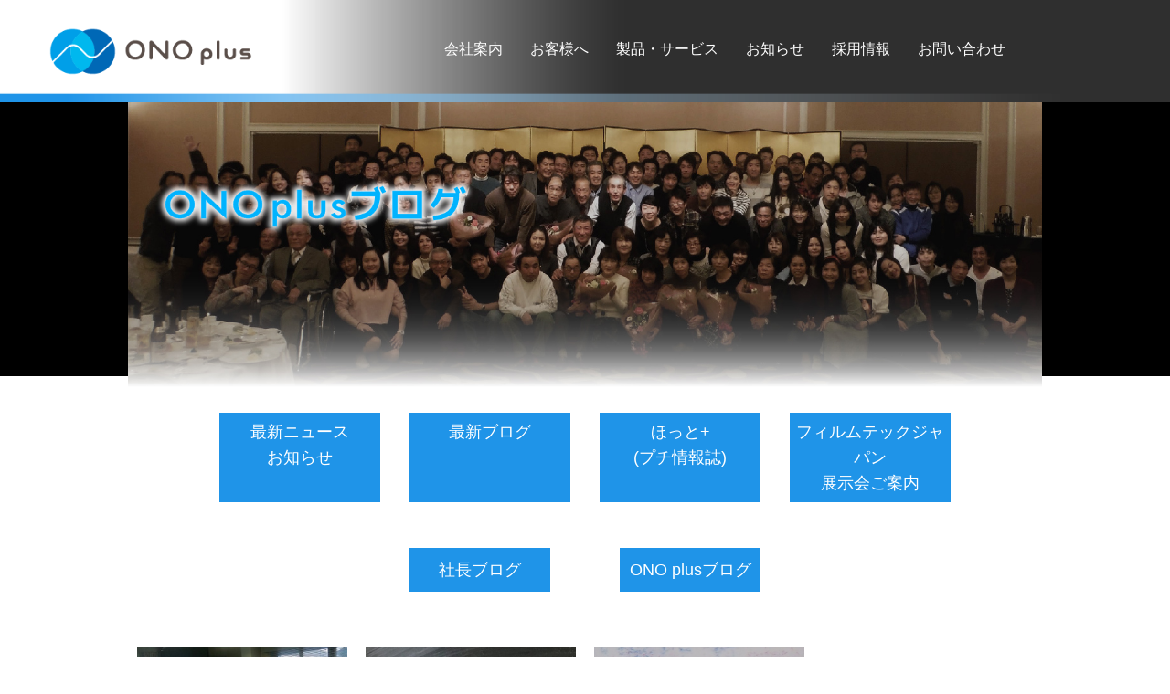

--- FILE ---
content_type: text/html; charset=UTF-8
request_url: https://ono-plus.com/2018/10/?post_type=blog&taxonomy=blog_category&term=ono
body_size: 6457
content:

<!doctype html>
<html lang="ja">
<head>
    <title> &raquo; 2018 &raquo; 10月 株式会社ONO plus</title>
    <meta charset="utf-8">
    <meta name="viewport" content="width=device-width,initial-scale=1.0">
    <meta name="format-detection" content="telephone=no" />
    <meta http-equiv="X-UA-Compatible" content="IE=Edge" />
    <meta name="keywords" content="小野工業,ONO plus,フィルム,コア,京都" />
    <meta name="description" content="" />
    <meta name="google-site-verification" content="OFdwwlGyRwZrGvCn4dqmt4QwHBlH3Z2CcjSuf8paDz8" />
    <!--FAVICON-->
    <link rel="icon" href="https://ono-plus.com/wpadm/wp-content/themes/ono/images/common/favicon.ico" />
    <link rel="shortcut icon" href="https://ono-plus.com/wpadm/wp-content/themes/ono/images/common/favicon.ico" type="image/vnd.microsoft.icon">
    <link rel="apple-touch-icon" href="https://ono-plus.com/wpadm/wp-content/themes/ono/images/common/apple-touch-icon.png" />
    <link rel="apple-touch-icon-precomposed" href="https://ono-plus.com/wpadm/wp-content/themes/ono/images/common/apple-touch-icon.png" />
    <link rel="stylesheet" href="https://use.fontawesome.com/releases/v5.1.0/css/all.css" integrity="sha384-lKuwvrZot6UHsBSfcMvOkWwlCMgc0TaWr+30HWe3a4ltaBwTZhyTEggF5tJv8tbt" crossorigin="anonymous">
    
	  <link rel='dns-prefetch' href='//ajax.googleapis.com' />
<link rel='dns-prefetch' href='//s.w.org' />
		<script type="text/javascript">
			window._wpemojiSettings = {"baseUrl":"https:\/\/s.w.org\/images\/core\/emoji\/2.4\/72x72\/","ext":".png","svgUrl":"https:\/\/s.w.org\/images\/core\/emoji\/2.4\/svg\/","svgExt":".svg","source":{"concatemoji":"https:\/\/ono-plus.com\/wpadm\/wp-includes\/js\/wp-emoji-release.min.js?ver=4.9.7"}};
			!function(a,b,c){function d(a,b){var c=String.fromCharCode;l.clearRect(0,0,k.width,k.height),l.fillText(c.apply(this,a),0,0);var d=k.toDataURL();l.clearRect(0,0,k.width,k.height),l.fillText(c.apply(this,b),0,0);var e=k.toDataURL();return d===e}function e(a){var b;if(!l||!l.fillText)return!1;switch(l.textBaseline="top",l.font="600 32px Arial",a){case"flag":return!(b=d([55356,56826,55356,56819],[55356,56826,8203,55356,56819]))&&(b=d([55356,57332,56128,56423,56128,56418,56128,56421,56128,56430,56128,56423,56128,56447],[55356,57332,8203,56128,56423,8203,56128,56418,8203,56128,56421,8203,56128,56430,8203,56128,56423,8203,56128,56447]),!b);case"emoji":return b=d([55357,56692,8205,9792,65039],[55357,56692,8203,9792,65039]),!b}return!1}function f(a){var c=b.createElement("script");c.src=a,c.defer=c.type="text/javascript",b.getElementsByTagName("head")[0].appendChild(c)}var g,h,i,j,k=b.createElement("canvas"),l=k.getContext&&k.getContext("2d");for(j=Array("flag","emoji"),c.supports={everything:!0,everythingExceptFlag:!0},i=0;i<j.length;i++)c.supports[j[i]]=e(j[i]),c.supports.everything=c.supports.everything&&c.supports[j[i]],"flag"!==j[i]&&(c.supports.everythingExceptFlag=c.supports.everythingExceptFlag&&c.supports[j[i]]);c.supports.everythingExceptFlag=c.supports.everythingExceptFlag&&!c.supports.flag,c.DOMReady=!1,c.readyCallback=function(){c.DOMReady=!0},c.supports.everything||(h=function(){c.readyCallback()},b.addEventListener?(b.addEventListener("DOMContentLoaded",h,!1),a.addEventListener("load",h,!1)):(a.attachEvent("onload",h),b.attachEvent("onreadystatechange",function(){"complete"===b.readyState&&c.readyCallback()})),g=c.source||{},g.concatemoji?f(g.concatemoji):g.wpemoji&&g.twemoji&&(f(g.twemoji),f(g.wpemoji)))}(window,document,window._wpemojiSettings);
		</script>
		<style type="text/css">
img.wp-smiley,
img.emoji {
	display: inline !important;
	border: none !important;
	box-shadow: none !important;
	height: 1em !important;
	width: 1em !important;
	margin: 0 .07em !important;
	vertical-align: -0.1em !important;
	background: none !important;
	padding: 0 !important;
}
</style>
<link rel='stylesheet' id='contact-form-7-css'  href='https://ono-plus.com/wpadm/wp-content/plugins/contact-form-7/includes/css/styles.css?ver=5.0.4' type='text/css' media='all' />
<link rel='stylesheet' id='wp-lightbox-2.min.css-css'  href='https://ono-plus.com/wpadm/wp-content/plugins/wp-lightbox-2/styles/lightbox.min.css?ver=1.3.4' type='text/css' media='all' />
<link rel='stylesheet' id='wp_style-css'  href='https://ono-plus.com/wpadm/wp-content/themes/ono/style.css?ver=4.9.7' type='text/css' media='all' />
<link rel='stylesheet' id='common_style-css'  href='https://ono-plus.com/wpadm/wp-content/themes/ono/css/common.css?ver=4.9.7' type='text/css' media='all' />
<link rel='stylesheet' id='page_style-css'  href='https://ono-plus.com/wpadm/wp-content/themes/ono/css/page.css?ver=4.9.7' type='text/css' media='all' />
<link rel='stylesheet' id='posts_style-css'  href='https://ono-plus.com/wpadm/wp-content/themes/ono/css/posts.css?ver=4.9.7' type='text/css' media='all' />
<script type='text/javascript' src='https://ajax.googleapis.com/ajax/libs/jquery/3.2.1/jquery.min.js?ver=3.2.1'></script>
    <script>
(function(i,s,o,g,r,a,m){i['GoogleAnalyticsObject']=r;i[r]=i[r]||function(){
    (i[r].q=i[r].q||[]).push(arguments)},i[r].l=1*new Date();a=s.createElement(o),
    m=s.getElementsByTagName(o)[0];a.async=1;a.src=g;m.parentNode.insertBefore(a,m)
})(window,document,'script','https://www.google-analytics.com/analytics.js','ga');

ga('create', 'UA-123284148-1', 'auto');
ga('require', 'displayfeatures');
ga('require', 'linkid', 'linkid.js');
ga('send', 'pageview');
</script>
</head>
<body>
<header id="page_nav">
    <h1><a href="https://ono-plus.com/"><img src="https://ono-plus.com/wpadm/wp-content/themes/ono/images/common/logo.png" alt="株式会社 ONO plus"></a></h1>
    <nav class="global_nav">
        <ul class="flex">
            <li><a href="https://ono-plus.com/policy">会社案内</a></li>
            <li><a href="https://ono-plus.com/concept">お客様へ</a></li>
            <li><a href="https://ono-plus.com/product">製品・サービス</a></li>
            <li><a href="https://ono-plus.com/news">お知らせ</a></li>
            <li><a href="https://recruit.ono-plus.com/" target="_blank">採用情報</a></li>
            <li><a href="https://ono-plus.com/inquiry">お問い合わせ</a></li>
        </ul>
    </nav>
</header>
<main id="hitoiki">
    <section id="top">
        <div class="container">
			<img src="https://ono-plus.com/wpadm/wp-content/themes/ono/images/posts/blog.jpg" alt="">
        </div>
    </section>
    <section id="nav">
    <div class="container">
        <nav>
            <ul class="flex">
                <li><a href="https://ono-plus.com/news">最新ニュース<br />お知らせ</a></li>
                <li><a href="https://ono-plus.com/blog">最新ブログ</a></li>
                <li><a href="https://ono-plus.com/hitoiki">ほっと+<br />(プチ情報誌)</a></li>
                <li><a href="https://www.material-expo.jp/hub/ja-jp/about/film.html" target="_blank">フィルムテックジャパン<br />展示会ご案内</a></li>
            </ul>
        </nav>
    </div>
</section>
    <section id="blog-nav">
            <nav>
                <ul class="flex">
                    <li><a href="https://ono-plus.com/blog_category/ceo">社長ブログ</a></li>
                    <li><a href="https://ono-plus.com/blog_category/ono">ONO plusブログ</a></li>
                </ul>
            </nav>
    </section>
    <section id="posts_list">
        <div class="container">
            <div class="grid flex">
                                    <article>
                        <a href="https://ono-plus.com/blog/iso%e6%95%99%e8%82%b2%e3%82%92%e5%ae%9f%e6%96%bd/">
                            <div class="left">
                                                                    <img width="300" height="300" src="https://ono-plus.com/wpadm/wp-content/uploads/2018/10/DSC_0042_300.jpg" class="attachment-large size-large wp-post-image" alt="" srcset="https://ono-plus.com/wpadm/wp-content/uploads/2018/10/DSC_0042_300.jpg 300w, https://ono-plus.com/wpadm/wp-content/uploads/2018/10/DSC_0042_300-150x150.jpg 150w, https://ono-plus.com/wpadm/wp-content/uploads/2018/10/DSC_0042_300-160x160.jpg 160w" sizes="(max-width: 480px) 300px, (max-width: 780px) 600px, (max-width: 1280px) 1200px" />                                                            </div>
                            <div class="right">
                                <p class="date">2018.10.31</p>
                                <p class="title">ISO教育を実施</p>
                            </div>

                        </a>
                    </article>
                                    <article>
                        <a href="https://ono-plus.com/blog/%e3%83%95%e3%82%a3%e3%83%ab%e3%83%a0%e5%8a%a0%e5%b7%a5%e3%81%a7%e7%99%ba%e7%94%9f%e3%81%99%e3%82%8b%e5%95%8f%e9%a1%8c%e3%81%a8%e5%8e%9f%e5%9b%a0%e3%80%90%e5%b7%bb%e7%b7%a0%e3%82%8a%e7%b7%a8%e3%80%91/">
                            <div class="left">
                                                                    <img width="745" height="745" src="https://ono-plus.com/wpadm/wp-content/uploads/2018/10/37e3fe60fb622506102a589736b01322-e1540348185388-1.jpg" class="attachment-large size-large wp-post-image" alt="" srcset="https://ono-plus.com/wpadm/wp-content/uploads/2018/10/37e3fe60fb622506102a589736b01322-e1540348185388-1.jpg 745w, https://ono-plus.com/wpadm/wp-content/uploads/2018/10/37e3fe60fb622506102a589736b01322-e1540348185388-1-150x150.jpg 150w, https://ono-plus.com/wpadm/wp-content/uploads/2018/10/37e3fe60fb622506102a589736b01322-e1540348185388-1-300x300.jpg 300w, https://ono-plus.com/wpadm/wp-content/uploads/2018/10/37e3fe60fb622506102a589736b01322-e1540348185388-1-640x640.jpg 640w, https://ono-plus.com/wpadm/wp-content/uploads/2018/10/37e3fe60fb622506102a589736b01322-e1540348185388-1-320x320.jpg 320w, https://ono-plus.com/wpadm/wp-content/uploads/2018/10/37e3fe60fb622506102a589736b01322-e1540348185388-1-160x160.jpg 160w, https://ono-plus.com/wpadm/wp-content/uploads/2018/10/37e3fe60fb622506102a589736b01322-e1540348185388-1-400x400.jpg 400w" sizes="(max-width: 480px) 745px, (max-width: 780px) 1490px, (max-width: 1280px) 2980px" />                                                            </div>
                            <div class="right">
                                <p class="date">2018.10.24</p>
                                <p class="title">フィルム加工で発生する問題と原因【巻締り編】</p>
                            </div>

                        </a>
                    </article>
                                    <article>
                        <a href="https://ono-plus.com/blog/%e3%83%95%e3%82%a3%e3%83%ab%e3%83%a0%e5%8a%a0%e5%b7%a5%e3%81%ae%e5%9f%ba%e7%a4%8e%e7%9f%a5%e8%ad%98%e3%80%80%e3%80%90%e9%ab%98%e5%af%86%e5%ba%a6%e9%99%a4%e9%9b%bb%e7%b7%a8%e3%80%91/">
                            <div class="left">
                                                                    <img width="462" height="462" src="https://ono-plus.com/wpadm/wp-content/uploads/2018/10/20f1c7c5c29777fadf81e9e2606701a0.jpg" class="attachment-large size-large wp-post-image" alt="" srcset="https://ono-plus.com/wpadm/wp-content/uploads/2018/10/20f1c7c5c29777fadf81e9e2606701a0.jpg 462w, https://ono-plus.com/wpadm/wp-content/uploads/2018/10/20f1c7c5c29777fadf81e9e2606701a0-150x150.jpg 150w, https://ono-plus.com/wpadm/wp-content/uploads/2018/10/20f1c7c5c29777fadf81e9e2606701a0-300x300.jpg 300w, https://ono-plus.com/wpadm/wp-content/uploads/2018/10/20f1c7c5c29777fadf81e9e2606701a0-320x320.jpg 320w, https://ono-plus.com/wpadm/wp-content/uploads/2018/10/20f1c7c5c29777fadf81e9e2606701a0-160x160.jpg 160w, https://ono-plus.com/wpadm/wp-content/uploads/2018/10/20f1c7c5c29777fadf81e9e2606701a0-400x400.jpg 400w" sizes="(max-width: 480px) 462px, (max-width: 780px) 924px, (max-width: 1280px) 1848px" />                                                            </div>
                            <div class="right">
                                <p class="date">2018.10.17</p>
                                <p class="title">フィルム加工の基礎知識【高密度除電編】</p>
                            </div>

                        </a>
                    </article>
                                    <article>
                        <a href="https://ono-plus.com/blog/%e7%b5%8c%e5%96%b6%e7%90%86%e5%bf%b5%e6%95%99%e8%82%b2%e3%81%ae%e5%ae%9f%e6%96%bd/">
                            <div class="left">
                                                                    <img width="300" height="300" src="https://ono-plus.com/wpadm/wp-content/uploads/2018/10/keieirinen300.jpg" class="attachment-large size-large wp-post-image" alt="" srcset="https://ono-plus.com/wpadm/wp-content/uploads/2018/10/keieirinen300.jpg 300w, https://ono-plus.com/wpadm/wp-content/uploads/2018/10/keieirinen300-150x150.jpg 150w, https://ono-plus.com/wpadm/wp-content/uploads/2018/10/keieirinen300-160x160.jpg 160w" sizes="(max-width: 480px) 300px, (max-width: 780px) 600px, (max-width: 1280px) 1200px" />                                                            </div>
                            <div class="right">
                                <p class="date">2018.10.10</p>
                                <p class="title">経営理念教育を実施</p>
                            </div>

                        </a>
                    </article>
                                    <article>
                        <a href="https://ono-plus.com/blog/%e3%82%b9%e3%83%aa%e3%83%83%e3%83%88%e5%8a%a0%e5%b7%a5%e3%81%a7%e7%99%ba%e7%94%9f%e3%81%99%e3%82%8b%e5%95%8f%e9%a1%8c%e3%81%a8%e5%8e%9f%e5%9b%a0%e3%80%90%e8%80%b3%e7%ab%8b%e3%81%a1%e7%b7%a8%e3%80%91/">
                            <div class="left">
                                                                    <img width="936" height="936" src="https://ono-plus.com/wpadm/wp-content/uploads/2018/10/3325899e913d68104f98d02ab40a27d1-e1539132395390.jpg" class="attachment-large size-large wp-post-image" alt="" srcset="https://ono-plus.com/wpadm/wp-content/uploads/2018/10/3325899e913d68104f98d02ab40a27d1-e1539132395390.jpg 936w, https://ono-plus.com/wpadm/wp-content/uploads/2018/10/3325899e913d68104f98d02ab40a27d1-e1539132395390-150x150.jpg 150w, https://ono-plus.com/wpadm/wp-content/uploads/2018/10/3325899e913d68104f98d02ab40a27d1-e1539132395390-300x300.jpg 300w, https://ono-plus.com/wpadm/wp-content/uploads/2018/10/3325899e913d68104f98d02ab40a27d1-e1539132395390-768x768.jpg 768w, https://ono-plus.com/wpadm/wp-content/uploads/2018/10/3325899e913d68104f98d02ab40a27d1-e1539132395390-640x640.jpg 640w, https://ono-plus.com/wpadm/wp-content/uploads/2018/10/3325899e913d68104f98d02ab40a27d1-e1539132395390-320x320.jpg 320w, https://ono-plus.com/wpadm/wp-content/uploads/2018/10/3325899e913d68104f98d02ab40a27d1-e1539132395390-160x160.jpg 160w, https://ono-plus.com/wpadm/wp-content/uploads/2018/10/3325899e913d68104f98d02ab40a27d1-e1539132395390-800x800.jpg 800w, https://ono-plus.com/wpadm/wp-content/uploads/2018/10/3325899e913d68104f98d02ab40a27d1-e1539132395390-400x400.jpg 400w" sizes="(max-width: 480px) 936px, (max-width: 780px) 1872px, (max-width: 1280px) 3744px" />                                                            </div>
                            <div class="right">
                                <p class="date">2018.10.03</p>
                                <p class="title">フィルム加工で発生する問題と原因【耳立ち編】</p>
                            </div>

                        </a>
                    </article>
                            </div>
<!--ページナビ-->
            <nav class="post_list_nav clearfix">
                            </nav>
                    </div>
    </section>
</main>
<section id="footer_inquiry">
    <div class="container">
        <div class="box">
            <h2 class="headline">お問い合わせ</h2>
            <div class="area flex">
                <div class="tel">
                    <h3>お電話でのお問い合わせ</h3>
                    <p><strong>TEL: 075-621-2111</strong></p>
                    <p><strong>FAX: 075-621-2115</strong></p>
                    <p><small>株式会社ONO plus　Kyoto-Office<本社><br />
                        〈営業時間〉8:00~17:00（第2/3土・日・祝日休）</small>
                    </p>
                </div>
                <div class="form">
                    <h3>メールフォームでのお問い合わせ</h3>
                    <p class="btn inquiry_btn"><a href="https://ono-plus.com/inquiry">お問い合わせする</a></p>
                    <p><small>後日営業時間内にご連絡させていただきます。</small>
                    <p class="btn inquiry_btn"><a href="https://ono-plus.com/download">資料をダウンロードする</a></p>
                    </p>
                </div>
            </div>
        </div>
    </div>
</section>
<footer>
    <div class="container footer_nav flex">
        <nav>
            <h4>お客様へ</h4>
            <ul>
                <li><a href="https://ono-plus.com/concept">お客様へのお約束</a></li>
                <li><a href="https://ono-plus.com/reason">ONO plusが選ばれる理由</a></li>
                <li><a href="https://ono-plus.com/flow">お問い合わせからお届けまで</a></li>
                <li><a href="https://ono-plus.com/faq">課題解決 FAQ</a></li>
            </ul>
        </nav>
        <nav>
            <h4>製品サービス</h4>
            <ul>
                <li><a href="https://ono-plus.com/product#contents">フィルム加工</a></li>
                <li><a href="https://ono-plus.com/product#slitter">大型スリッター機</a></li>
                <li><a href="https://ono-plus.com/product#corona">コロナ処理機</a></li>
                <li><a href="https://ono-plus.com/product#detector">欠点検査装置</a></li>
                <li><a href="https://ono-plus.com/product#cleanroom">クリーンルーム</a></li>
                <li><a href="https://ono-plus.com/product#filmcleaning">フィルムクリーニング</a></li>
                <li><a href="https://ono-plus.com/product#data-system">フィルムレコーダー</a></li>
                <li><a href="https://ono-plus.com/product#system">高密度除電システム</a></li>
                <li><a href="https://ono-plus.com/product#knurling">ナーリング加工</a></li>
                <li><a href="https://ono-plus.com/product#oscillation">オシレーション加工</a></li>
                <li><a href="https://ono-plus.com/product#web">Web立ち会い</a></li>
                <li><a href="https://ono-plus.com/alumi">アルミ箔スリット</a></li>
                <li><a href="https://ono-plus.com/product#core">総合管理システム Lazward</a></li>
            </ul>
        </nav>
        <nav>
            <h4>会社案内</h4>
            <ul>
                <li><a href="https://ono-plus.com/policy">ごあいさつ・経営理念</a></li>
                <li><a href="https://ono-plus.com/profile">会社概要</a></li>
                <li><a href="https://ono-plus.com/action">ONO plusの取り組み</a></li>
            </ul>
        </nav>
        <nav>
            <ul>
                <li><a href="https://ono-plus.com/inquiry">お問い合わせ</a></li>
                <li><a href="https://ono-plus.com/privacy">個人情報の取扱い</a></li>
                <li><a href="https://ono-plus.com/download">資料ダウンロード</a></li>
            </ul>
        </nav>
        <div class="footer_banner">
            <a href="https://recruit.ono-plus.com/" target="_blank">
                <img src="https://ono-plus.com/wpadm/wp-content/themes/ono/images/common/footer.jpg" alt="">
            </a>
            <!-- <a href="https://www.gakujo.ne.jp/2023/company/baseinfo/27238/" target="_blank">
                <img src="https://ono-plus.com/wpadm/wp-content/themes/ono/images/common/agn2023_1.jpg" alt="あさがくナビ">
            </a> -->
            <!-- <a href="https://exhibition.ono-plus.com/" target="_blank">
                <img src="https://ono-plus.com/wpadm/wp-content/themes/ono/images/common/bnr_exhibition.jpg" alt="Web展示会">
            </a> -->
        </div>
    </div>
        <p class="footer-copy">
            <small>Copyright (C) Ono plus Co.,Ltd. All Rights Reserved. 　　<br class="forsp"/>株式会社ONO plus <br class="forsp"/>〈Kyoto-Office(本社)〉〒612-8035 京都府京都市伏見区常盤町34番地1　<br class="forsp"/>TEL 075(621)2111　FAX 075(621)2115</small>
        </p>

</footer>
<script type='text/javascript'>
/* <![CDATA[ */
var wpcf7 = {"apiSettings":{"root":"https:\/\/ono-plus.com\/wp-json\/contact-form-7\/v1","namespace":"contact-form-7\/v1"},"recaptcha":{"messages":{"empty":"\u3042\u306a\u305f\u304c\u30ed\u30dc\u30c3\u30c8\u3067\u306f\u306a\u3044\u3053\u3068\u3092\u8a3c\u660e\u3057\u3066\u304f\u3060\u3055\u3044\u3002"}}};
/* ]]> */
</script>
<script type='text/javascript' src='https://ono-plus.com/wpadm/wp-content/plugins/contact-form-7/includes/js/scripts.js?ver=5.0.4'></script>
<script type='text/javascript'>
/* <![CDATA[ */
var JQLBSettings = {"fitToScreen":"1","resizeSpeed":"400","displayDownloadLink":"0","navbarOnTop":"0","loopImages":"","resizeCenter":"","marginSize":"0","linkTarget":"","help":"","prevLinkTitle":"previous image","nextLinkTitle":"next image","prevLinkText":"\u00ab Previous","nextLinkText":"Next \u00bb","closeTitle":"close image gallery","image":"Image ","of":" of ","download":"Download","jqlb_overlay_opacity":"80","jqlb_overlay_color":"#000000","jqlb_overlay_close":"1","jqlb_border_width":"10","jqlb_border_color":"#ffffff","jqlb_border_radius":"0","jqlb_image_info_background_transparency":"100","jqlb_image_info_bg_color":"#ffffff","jqlb_image_info_text_color":"#000000","jqlb_image_info_text_fontsize":"10","jqlb_show_text_for_image":"1","jqlb_next_image_title":"next image","jqlb_previous_image_title":"previous image","jqlb_next_button_image":"https:\/\/ono-plus.com\/wpadm\/wp-content\/plugins\/wp-lightbox-2\/styles\/images\/next.gif","jqlb_previous_button_image":"https:\/\/ono-plus.com\/wpadm\/wp-content\/plugins\/wp-lightbox-2\/styles\/images\/prev.gif","jqlb_maximum_width":"","jqlb_maximum_height":"","jqlb_show_close_button":"1","jqlb_close_image_title":"close image gallery","jqlb_close_image_max_heght":"22","jqlb_image_for_close_lightbox":"https:\/\/ono-plus.com\/wpadm\/wp-content\/plugins\/wp-lightbox-2\/styles\/images\/closelabel.gif","jqlb_keyboard_navigation":"1","jqlb_popup_size_fix":"0"};
/* ]]> */
</script>
<script type='text/javascript' src='https://ono-plus.com/wpadm/wp-content/plugins/wp-lightbox-2/js/dist/wp-lightbox-2.min.js?ver=1.3.4.1'></script>
<script type='text/javascript' src='https://ono-plus.com/wpadm/wp-content/themes/ono/js/jquery.base.js?ver=4.9.7'></script>
<script>
    $(function(){
        var telno = '0',
            banner = $('.tel_banner');

        if((navigator.userAgent.indexOf('iPhone') > 0 ) || navigator.userAgent.indexOf('Android') > 0 ){
            $(banner).prepend('<a href="tel:'+telno+'" onclick="ga(\'send\', \'event\', \'tel\', \'click\', \'tel_tap\');"></a>');
        }
    });
</script>
</body>

</html>


--- FILE ---
content_type: text/css
request_url: https://ono-plus.com/wpadm/wp-content/themes/ono/css/common.css?ver=4.9.7
body_size: 1782
content:
@charset "UTF-8";
/*********************************
全般
**********************************/
* {
    margin: 0;
    padding: 0;
    box-sizing: border-box;
}
html, body {
    height: 100%;
    width: 100%;
    font-family: 'Hiragino Sans', 'Hiragino Kaku Gothic ProN', '游ゴシック  Medium', meiryo, sans-serif;
    line-height: 1.6;
    background: #FFF;
}

/*フォント*/
html {
    font-size: 62.5%;
}
body {
    font-size: 17px;
    font-size: 1.7rem;
}
h2{
    font-size: 2.4rem;
}
img:not(.post_img){
    width: 100%;
    height: auto;
    line-height: 0;
}
main,section {
    width: 100%;
    float: left;
}
ul{
    list-style: none;
}
a, a:focus {
    color: #000;
    text-decoration: none;
}
a:hover{
    opacity: 0.8;
}

.container {
    width: 1200px;
    margin: 0 auto;
}
@media screen and (max-width:1300px) {
    .container {
        width: 1000px;
    }
}
@media screen and (max-width:1100px) {
    .container {
        width: 800px;
    }
}
@media screen and (max-width:880px) {
    .container {
        width: 90%;
    }
}
.flex{
    display: -webkit-flex;
    display: -moz-flex;
    display: -ms-flex;
    display: -o-flex;
    display: flex;
    flex-wrap: wrap;
}
.wrapper {
    padding: 100px 0;
}
.headline
{
    background: rgb(201,201,201); /* Old browsers */
    background: -moz-linear-gradient(left, rgba(201,201,201,1) 0%, rgba(219,220,226,1) 21%, rgba(245,246,246,1) 49%, rgba(221,223,227,1) 80%, rgba(201,201,201,1) 100%); /* FF3.6-15 */
    background: -webkit-linear-gradient(left, rgba(201,201,201,1) 0%,rgba(219,220,226,1) 21%,rgba(245,246,246,1) 49%,rgba(221,223,227,1) 80%,rgba(201,201,201,1) 100%); /* Chrome10-25,Safari5.1-6 */
    background: linear-gradient(to right, rgba(201,201,201,1) 0%,rgba(219,220,226,1) 21%,rgba(245,246,246,1) 49%,rgba(221,223,227,1) 80%,rgba(201,201,201,1) 100%); /* W3C, IE10+, FF16+, Chrome26+, Opera12+, Safari7+ */
    filter: progid:DXImageTransform.Microsoft.gradient( startColorstr='#b8bac6', endColorstr='#b8bac6',GradientType=1 ); /* IE6-9 */
    text-align: center;

}
input[type="button"],input[type="submit"] {
   -webkit-appearance: none;
 }
@media screen and (max-width:880px) {
    html {
        font-size: 54.6875%;
    }
}
.forsp{
    display: none;
}
.login h1 a{

}
/*-------------------------------------
---------------------------------------
HEADER
---------------------------------------
-------------------------------------*/
#header_btn a{
    top: 0;
    position: fixed;
    z-index: 999;
}
#header_btn a.recruit_btn{
    right: 220px;
}
#header_btn a.inquiry_btn{
    right: 40px;
}

/*-------------------------------------
---------------------------------------
FOOTER
---------------------------------------
-------------------------------------*/
#footer_inquiry{
    margin-bottom: 60px;
}
#footer_inquiry .box{
    width: 70%;
    margin: auto;
    border: 1px solid #000;
}
#footer_inquiry .box h2{
    text-align: center;
    padding: 8px 0;
    font-weight: 500;
    font-size: 2.0rem;
}
#footer_inquiry .box .area{
    padding: 20px;
    justify-content: space-between;
}
#footer_inquiry .box .area > div{
    width: 49%;
    text-align: center;
}
#footer_inquiry .box .area > div h3{
    margin-bottom: 10px;
}
#footer_inquiry .box .area > div strong{
    font-size: 2.6rem;
}
#footer_inquiry .box .area > div h3::before{
    content: '▶︎';
    color: #f3320f;
}
#footer_inquiry .box .area .inquiry_btn a{
    padding: 8px 0;
    width: 80%;
    display: block;
    text-align: center;
    color: #FFF;
    background: #1f94e8;
    border-radius: 5px;
    box-shadow: 2px 2px 2px rgba(0, 0, 0, 0.4);
    margin: 10px auto 5px;
}
footer{
    width: 100%;
    float: left;
    background: #454545;
    color: #FFF;
}
footer .footer_nav{
    padding: 30px 0;
}
footer .footer_nav > *{
    width: 18%;
}
footer .footer_nav .footer_banner{
    width: 28%;
	line-height: 30px;
}
footer .footer_nav ul li{
    font-size: 1.2rem;
    margin-top: 4px;
}
footer .footer_nav ul li a{
    color: #FFF;
}
footer .footer_nav ul li a:hover{
    color: #F1F1F1;
}
footer .footer-copy{
    background: #000;
    padding: 10px 5%;
    font-size: 1.1rem;
}
/*-------------------------------------
---------------------------------------
side-nav
---------------------------------------
-------------------------------------*/
#side_nav{
    width: 230px;
    float: left;
}
#side_nav ul li{
    margin-bottom: 3px;
}
#side_nav ul li:last-child{
    margin-bottom: 0;
}
#side_nav ul li img{
    vertical-align: bottom;
}
/*-------------------------------------
---------------------------------------
breadcrumbs
---------------------------------------
-------------------------------------*/
#breadcrumbs{
    margin: 10px 0;
}
#breadcrumbs a{
    color: #01bbcf;
    text-decoration: underline;
}


/*-------------------------------------
---------------------------------------
404
---------------------------------------
-------------------------------------*/
#notfound_main .content{
    text-align: center;
}


/*-------------------------------------
---------------------------------------
レスポンシブ
---------------------------------------
-------------------------------------*/

/* tablet横 */
@media screen and (max-width:1024px) {

}
/* tablet縦 */
@media screen and (max-width:880px) {
    body {
        width: 100%;
    }
    .forpc{
        display: none;
    }
    .forsp{
        display: block;
    }
}
/* SP用 */
@media screen and (max-width: 768px) {
    #footer_inquiry .box{
        width: 100%;
    }
    #footer_inquiry .box .area > div{
        width: 100%;
    }
    #footer_inquiry .box .area > div:first-child{
        margin-bottom: 20px;
    }
    #footer_inquiry .box .area > div strong{
        font-size: 2.0rem
    }
    .footer_nav nav{
        width: 50%;
        margin-bottom: 20px;
    }
    footer .footer_nav .footer_banner{
        width: 80%;
        margin: auto;
    }
}


--- FILE ---
content_type: text/css
request_url: https://ono-plus.com/wpadm/wp-content/themes/ono/css/page.css?ver=4.9.7
body_size: 799
content:
@charset "UTF-8";
header{
    padding: 30px 50px;
    float: left;
    background: url('../images/common/top_line.png')no-repeat bottom center;
    background-size: cover;
    background-color: #000;
    position: fixed;
    height: 112px;
    top: 0;
    left: 0;
    z-index: 99;
    width: 100%;
}
#page_nav{
  position: fixed;
  height: 112px;
  top: 0;
  left: 0;
  z-index: 1;
  width: 100%;
}
#page_nav + main{
    margin-top: 112px;
}
header h1{
    width: 350px;
    line-height: 0;
    float: left;
}
header nav{
    margin-top: 10px;
    margin-right: 100px;
    float: right;
}
header nav ul a{
    color: #FFF;
    font-size: 1.6rem;
    margin-right: 30px;
}
#top{
    background: #000;
    height: 300px;
}
#nav nav ul{
    flex-wrap: wrap;
    justify-content: space-between;
    width: 80%;
    margin: 40px auto 30px;
}
#nav nav ul li{
    background: #1f94e8;
    width: 22%;
    text-align: center;
    margin-bottom: 20px;
}

#nav nav ul li a{
    font-size: 1.8rem;
    font-weight: 500;
    color: #FFF;
    padding: 7px 0;
    display: block;
    height: 100%;
}
#nav nav ul li.active{
    background: #FFF;
    border: 2px solid #1f94e8;
}
#nav nav ul li.active a{
    color: #1f94e8;
}
#nav nav ul li:hover{
    opacity: 0.8;
}
#contents .container{
    background: #f1f1f1;
    padding: 30px 5% 90px;
    margin-bottom: 60px;
}



/* tablet横 */
@media screen and (max-width:1024px) {
    header h1{
        width: 260px;
    }
    header nav{
        margin-right: 0;
    }
}
/* tablet縦 */
@media screen and (max-width:880px) {

}
/* SP用 */
@media screen and (max-width: 768px) {
    header#page_nav{
        padding: 0;
        height: 165px;
    }
    header h1{
        width: 100%;
        background: #FFF;
        padding: 15px 30px;
    }
    header nav{
        margin: 0;
    }
    .global_nav{
        width: 100%;
        display: inline-block;
    }
    .global_nav ul li{
        border: 1px solid #FFF;
        text-align: center;
        width: 33.3333%;
        background: #454545;
    }
    .global_nav ul li a{
        color: #FFF;
        font-weight: 500;
        padding: 10px 0;
        margin: 0;
        display: block;
    }
    #page_nav + main{
        margin-top: 165px;
    }
    #top{
        height: auto;
    }
    #top .container{
        width: 100%;
    }
    #top img{
        vertical-align: bottom;
    }
    #nav nav ul li{
        width: 100%;
    }
}


--- FILE ---
content_type: text/css
request_url: https://ono-plus.com/wpadm/wp-content/themes/ono/css/posts.css?ver=4.9.7
body_size: 1132
content:
@charset "UTF-8";
/* ================================
    blog-nav
================================ */
#blog-nav{
    padding-bottom: 30px;
}
#blog-nav nav{
    width: 30%;
    margin: 0 auto;
}
#blog-nav nav ul{
    flex-wrap: wrap;
    justify-content: space-between;
}
#blog-nav nav ul li{
    background: #1f94e8;
    width: 40%;
    text-align: center;
    margin-bottom: 20px;
}
#blog-nav nav ul li a{
    font-size: 1.8rem;
    font-weight: 500;
    color: #FFF;
    padding: 10px 0;
    display: block;
    height: 100%;
}
#blog-nav nav ul li.active{
    background: #FFF;
    border: 2px solid #1f94e8;
}
#blog-nav nav ul li.active a{
    color: #1f94e8;
}
/* ================================
    single
================================ */
.post_content{
    width: 70%;
    float: left;
    border: 1px solid #d2d2d2;
    padding: 40px 20px;
}
.post_content pre{
    white-space: pre-line;
}
.post_content #header .post_date{
    font-size: 1.2rem;
}
.post_content #header .title{
    font-size: 2.0rem;
    margin-bottom: 20px;
    background: #b9b9b9;
    color: #FFF;
    padding: 7px 0 7px 15px;
    font-weight: 500;
}
.post_content #content{
    margin-bottom: 30px;
}
.post_content #content img{
    max-width: 100%;
    height: auto;
}
#side_area{
    width: 25%;
    float: right;
}
.side_nav,
.category_nav,
.archive_nav{
    width: 100%;
    background: #f3f3f3;
    padding: 20px 10px;
    margin-bottom: 30px;
    float: left;
}
.side_nav h2,
.category_nav h2,
.archive_nav h2{
    font-size: 1.6rem;
    font-weight: 500;
    background: #9d9d9d;
    color: #FFF;
    padding: 5px 0 5px 10px;
    margin-bottom: 10px;
}
.side_nav ul li{
    display: inline-block;
    width: 100%;
}
.side_nav .left{
    width: 30%;
    float: left;
}
.side_nav .left img{
    width: 100%;
}
.side_nav .right{
    width: 70%;
    padding: 5px;
    float: right;
}
.side_nav .right .date{
    font-size: 1.2rem;
}
.archive_nav ul{
    padding-left: 30px;
}
.archive_nav ul li a{
    color: #1f94e8;
}
.category_nav ul li{
    margin-bottom: 5px;
}
.category_nav ul li a{
    color: #1f94e8;
}
.category_nav ul li::before{
    content: "- ";

}
.category_nav ul{
    margin-left: 10px;
}
.category_nav ul>li>ul{
    margin-left: 20px;
}
.category_nav ul>li>ul li>ul{
    margin-left: 20px;
}
/* ================================
    archive
================================ */
#posts_list {
    margin-bottom: 60px;
}
#posts_list .grid{
    width: 100%;
    flex-wrap: wrap;
}
#posts_list .grid article{
    width: 25%;
    padding: 1%;
}

/* ================================
    archive-hitoiki
================================ */
#hitoiki_list .intro h2{
    font-size: 3.0rem;
    margin-bottom: 10px;
}
#hitoiki_main{
    width: 80%;
    margin: 40px auto 0;
}
#hitoiki .hitoiki_box{
    justify-content: space-between;
    border: 1px solid #000;
    padding: 20px;
    margin-bottom: 20px;
}
#hitoiki .hitoiki_box .img_left{
    width: 40%;
    max-height: 270px;
    overflow-y: hidden;
}
#hitoiki .hitoiki_box .text_right{
    width: 50%;
}
#hitoiki .hitoiki_box .text_right .date{
    font-size: 1.4rem;
}
#hitoiki .hitoiki_box .text_right ul{
    margin-left: 40px;
    list-style: disc;
}
#hitoiki .hitoiki_box .text_right ul li{
    margin-bottom: 5px;
}
#hitoiki .post_list_nav{
    margin: 30px 0;
}
#hitoiki .post_list_nav > *{
    border: 1px solid #d0d0d0;
    padding: 15px 10px;
    color: #000;
    margin-right: 5px;
}
#hitoiki .post_list_nav .current{
    background: #1f94e8;
    color: #FFF;
}

/* tablet横 */
@media screen and (max-width:1024px) {

}
/* tablet縦 */
@media screen and (max-width:880px) {

}
/* SP用 */
@media screen and (max-width: 768px) {
    .post_content,
    #side_area{
        width: 100%;
        margin-bottom: 20px;
    }
    #posts_list .grid article{
        width: 50%;
        padding: 2%;
    }
    /* ================================
        archive-hitoiki
    ================================ */
    #hitoiki_main{
        width: 100%;
    }
	#blog-nav nav{
	    width: 72%;
	}
	#blog-nav nav ul li {
	    width: 48%;
	}
}


--- FILE ---
content_type: text/plain
request_url: https://www.google-analytics.com/j/collect?v=1&_v=j102&a=436706932&t=pageview&_s=1&dl=https%3A%2F%2Fono-plus.com%2F2018%2F10%2F%3Fpost_type%3Dblog%26taxonomy%3Dblog_category%26term%3Dono&ul=en-us%40posix&dt=%C2%BB%202018%20%C2%BB%2010%E6%9C%88%20%E6%A0%AA%E5%BC%8F%E4%BC%9A%E7%A4%BEONO%20plus&sr=1280x720&vp=1280x720&_u=KGBAgEAjAAAAACAAI~&jid=406144624&gjid=177088829&cid=1633516123.1769802162&tid=UA-123284148-1&_gid=1091196279.1769802162&_slc=1&z=251342903
body_size: -449
content:
2,cG-Z7FQLGE319